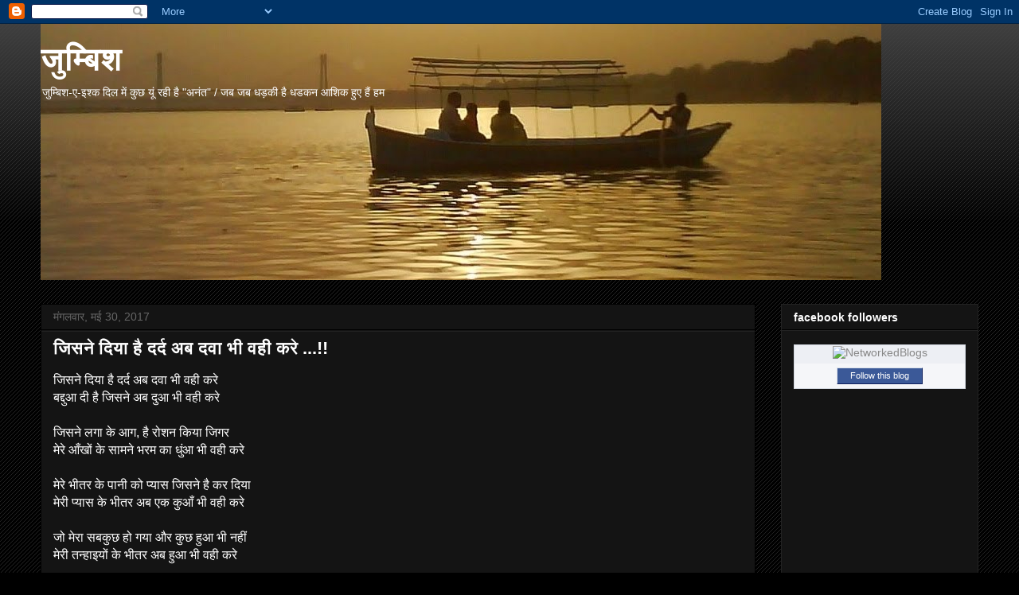

--- FILE ---
content_type: text/html; charset=UTF-8
request_url: http://anuraganant.blogspot.com/b/stats?style=BLACK_TRANSPARENT&timeRange=ALL_TIME&token=APq4FmDnubNRLxbjIop7uC-YRj7iYv_fEg-ja2iVmkOWQkv_Zr1vi4nmfng8R4CQposWjst-PVycGiK33_l79JJwXcM2pQa0Ow
body_size: 248
content:
{"total":34198,"sparklineOptions":{"backgroundColor":{"fillOpacity":0.1,"fill":"#000000"},"series":[{"areaOpacity":0.3,"color":"#202020"}]},"sparklineData":[[0,7],[1,7],[2,3],[3,63],[4,7],[5,17],[6,43],[7,97],[8,37],[9,33],[10,3],[11,0],[12,3],[13,10],[14,0],[15,50],[16,13],[17,3],[18,3],[19,10],[20,17],[21,73],[22,27],[23,33],[24,13],[25,50],[26,47],[27,40],[28,17],[29,17]],"nextTickMs":3600000}